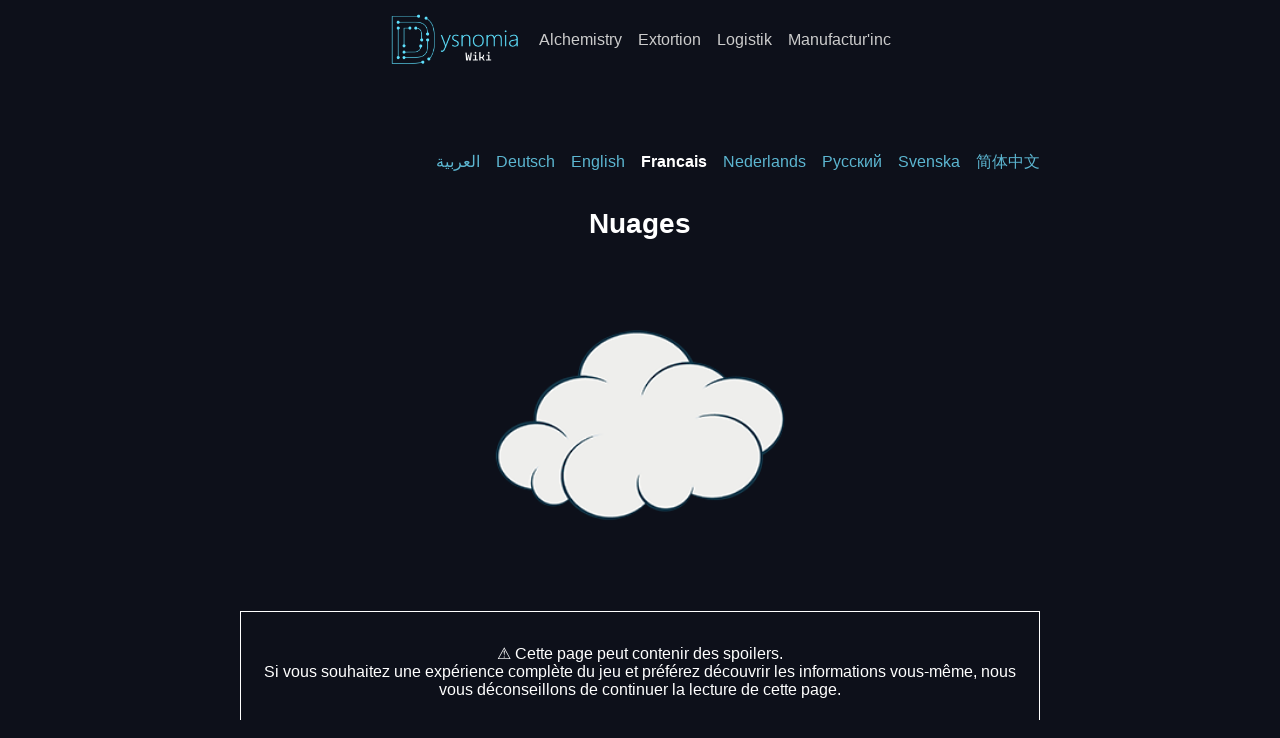

--- FILE ---
content_type: text/html
request_url: https://wiki.dysnomia.studio/fr/alchemistry/item/cloud/
body_size: 2672
content:
<!DOCTYPE html><html lang=fr><head><meta charset=utf-8><meta content="width=device-width,initial-scale=1" name=viewport><meta content="Cette page affiche les informations à propos de l'element &#34;Nuages&#34; dans Alchemistry." name=description><link href=/sitemap-index.xml rel=sitemap><link href=/favicons/apple-touch-icon.png rel=apple-touch-icon sizes=180x180><link href=/favicons/favicon-32x32.png rel=icon sizes=32x32 type=image/png><link href=/favicons/favicon-16x16.png rel=icon sizes=16x16 type=image/png><link href=/favicons/site.webmanifest rel=manifest><link href=/favicons/favicon.ico rel="shortcut icon"><meta content=Dysnomia name=apple-mobile-web-app-title><meta content=Dysnomia name=application-name><meta content=#da532c name=msapplication-TileColor><meta content=/favicons/browserconfig.xml name=msapplication-config><meta content=#ffffff name=theme-color><title>Dysnomia Wiki - Alchemistry - Elément - Nuages</title><style>.language-picker{list-style:none;padding:0}.language-picker li{padding-left:1rem;display:inline-block}@media (min-width:1025px){.mobile-menu-button,.mobile-menu-quit{display:none}.menu{text-align:center;margin-bottom:5rem}.menu *{vertical-align:middle}.menu img{max-height:4rem}.menu a,.menu-item-title{color:#ccc;margin-left:.5rem;margin-right:.5rem;text-decoration:none}.menu a:not(.submenu a),.menu-item-title{font-size:1.5rem}.menu a:hover{color:#fff}.menu .menu-item{position:relative;z-index:10}.menu .submenu{border-left:1px solid #fff;display:none;font-size:1rem;position:absolute;padding-top:2rem;left:0;top:0;text-align:left}.menu .menu-item:hover>.submenu{display:initial}.submenu:hover{display:initial}.submenu a{display:inline-block;padding-bottom:.3rem}}@media (max-width:1024px){.mobile-menu-button,.mobile-menu-quit{color:#fff;font-size:2.5rem}.menu:target{display:block}.mobile-menu-quit{position:absolute;left:.3rem;top:1rem}.menu{background:#0d101aee;display:none;font-size:2rem;height:100vh;padding-left:1rem;padding-top:4rem;position:fixed;top:0;width:100vw;z-index:10000}.menu img{max-height:3em;padding-bottom:1rem}.menu .menu-item,.menu .submenu{display:block}.menu .menu-item{padding-bottom:1rem}.menu .submenu{padding-left:1em}}footer{font-size:.8em;padding-top:3em;text-align:center}body,html{background:#0d101a;color:#fff;font-family:sans-serif}@media (max-width:1024px){body{width:calc(100vw - 1rem);margin:.5rem}}@media (min-width:768px) and (max-width:1024px){body{font-size:1.35rem}}a{color:#5cb6d1;text-decoration:none}a:hover{color:#9cd2e3;text-decoration:underline}.spoiler-warning{border:1px solid #fff;margin-bottom:3rem;margin-top:1rem;padding:2rem 1rem}.item-page{margin:0 auto;min-height:calc(100vh - 20rem);max-width:800px;text-align:center;width:100%}.item-page .language-picker{text-align:right;padding-bottom:1rem}.item-page h1{font-size:1.75rem}.item-page h2{font-size:1.25rem}.item-page img{margin:1rem;width:300px;max-width:calc(80vw - 2rem)}.item-page hr{margin:3rem 0}.item-page-recipe{border-bottom:1px solid #fffFFF44;padding:1rem}.item-page-recipe:last-child{border:0}.item-page-recipe *{vertical-align:middle}.item-page-recipe-element{display:inline-block;padding:0 1rem;width:75px}.item-page .item-page-recipe-element img,.item-page-recipe-element img{margin:0;width:75px;display:block;margin-bottom:1rem}.item-page ul{padding-left:4rem;text-align:left}</style></head><body><link href=/dysnomia.webp rel=preload as=image /><a href=#menu class=mobile-menu-button>☰</a><nav class=menu id=menu><a href=# class=mobile-menu-quit>X</a><a href=/ ><img alt="Dysnomia&#x27;s logo" src=/dysnomia.webp /></a><span class=menu-item><span class=menu-item-title>Alchemistry</span><span class=submenu><a href=/fr/alchemistry/achievements>Succès</a><br/><a href=/fr/alchemistry/challenges>Défis</a><br/><a href=/fr/alchemistry/items>Eléments</a><br/></span></span><span class=menu-item><span class=menu-item-title>Extortion</span><span class=submenu><a href=/fr/extortion/achievements>Succès</a><br/><a href=/fr/extortion/servers>Serveurs</a><br/></span></span><a href=/fr/logistik class=menu-item>Logistik</a><span class=menu-item><span class=menu-item-title>Manufactur&#x27;inc</span><span class=submenu><a href=/fr/manufactur-inc/achievements>Succès</a><br/><a href=/fr/manufactur-inc/contracts>Contrats</a><br/><a href=/fr/manufactur-inc/equipments>Outils</a><br/><a href=/fr/manufactur-inc/items>Elements</a><br/></span></span></nav><div class=item-page><ul class=language-picker><li><a href=/ar/alchemistry/item/cloud/ >العربية</a></li><li><a href=/de/alchemistry/item/cloud/ >Deutsch</a></li><li><a href=/alchemistry/item/cloud/ >English</a></li><li><b>Francais</b></li><li><a href=/nl/alchemistry/item/cloud/ >Nederlands</a></li><li><a href=/ru/alchemistry/item/cloud/ >Русский</a></li><li><a href=/sv/alchemistry/item/cloud/ >Svenska</a></li><li><a href=/zh-cn/alchemistry/item/cloud/ >简体中文</a></li></ul><h1>Nuages</h1><img alt=Nuages src=/img/alchemistry/elements/cloud.png><div class=spoiler-warning>⚠️ Cette page peut contenir des spoilers.<br/>Si vous souhaitez une expérience complète du jeu et préférez découvrir les informations vous-même, nous vous déconseillons de continuer la lecture de cette page.</div><h2>Recettes</h2><div><link href=/img/alchemistry/elements/ocean.png rel=preload as=image /><link href=/img/alchemistry/elements/sun.png rel=preload as=image /><link href=/img/alchemistry/elements/cloud.png rel=preload as=image /><div class=item-page-recipe><div class=item-page-recipe-element><a href=/fr/alchemistry/item/ocean><img alt=Océan src=/img/alchemistry/elements/ocean.png /><span class=element-name>Océan</span></a></div><span class=item-page-recipe-operator>+</span><div class=item-page-recipe-element><a href=/fr/alchemistry/item/sun><img alt=Soleil src=/img/alchemistry/elements/sun.png /><span class=element-name>Soleil</span></a></div><span class=item-page-recipe-operator>→</span><div class=item-page-recipe-element><img alt=Nuages src=/img/alchemistry/elements/cloud.png /><span class=element-name>Nuages</span></div></div></div><hr><div><link href=/img/alchemistry/elements/animal.png rel=preload as=image /><link href=/img/alchemistry/elements/cloud.png rel=preload as=image /><link href=/img/alchemistry/elements/bird.png rel=preload as=image /><div class=item-page-recipe><div class=item-page-recipe-element><a href=/fr/alchemistry/item/animal><img alt=Animal src=/img/alchemistry/elements/animal.png /><span class=element-name>Animal</span></a></div><span class=item-page-recipe-operator>+</span><div class=item-page-recipe-element><img alt=Nuages src=/img/alchemistry/elements/cloud.png /><span class=element-name>Nuages</span></div><span class=item-page-recipe-operator>→</span><div class=item-page-recipe-element><a href=/fr/alchemistry/item/bird><img alt=Oiseau src=/img/alchemistry/elements/bird.png /><span class=element-name>Oiseau</span></a></div></div><link href=/img/alchemistry/elements/cloud.png rel=preload as=image /><link href=/img/alchemistry/elements/life.png rel=preload as=image /><link href=/img/alchemistry/elements/bird.png rel=preload as=image /><div class=item-page-recipe><div class=item-page-recipe-element><img alt=Nuages src=/img/alchemistry/elements/cloud.png /><span class=element-name>Nuages</span></div><span class=item-page-recipe-operator>+</span><div class=item-page-recipe-element><a href=/fr/alchemistry/item/life><img alt=Vie src=/img/alchemistry/elements/life.png /><span class=element-name>Vie</span></a></div><span class=item-page-recipe-operator>→</span><div class=item-page-recipe-element><a href=/fr/alchemistry/item/bird><img alt=Oiseau src=/img/alchemistry/elements/bird.png /><span class=element-name>Oiseau</span></a></div></div><link href=/img/alchemistry/elements/cloud.png rel=preload as=image /><link href=/img/alchemistry/elements/engine.png rel=preload as=image /><link href=/img/alchemistry/elements/plane.png rel=preload as=image /><div class=item-page-recipe><div class=item-page-recipe-element><img alt=Nuages src=/img/alchemistry/elements/cloud.png /><span class=element-name>Nuages</span></div><span class=item-page-recipe-operator>+</span><div class=item-page-recipe-element><a href=/fr/alchemistry/item/engine><img alt=Moteur src=/img/alchemistry/elements/engine.png /><span class=element-name>Moteur</span></a></div><span class=item-page-recipe-operator>→</span><div class=item-page-recipe-element><a href=/fr/alchemistry/item/plane><img alt=Avion src=/img/alchemistry/elements/plane.png /><span class=element-name>Avion</span></a></div></div><link href=/img/alchemistry/elements/cloud.png rel=preload as=image /><link href=/img/alchemistry/elements/water.png rel=preload as=image /><link href=/img/alchemistry/elements/rain.png rel=preload as=image /><div class=item-page-recipe><div class=item-page-recipe-element><img alt=Nuages src=/img/alchemistry/elements/cloud.png /><span class=element-name>Nuages</span></div><span class=item-page-recipe-operator>+</span><div class=item-page-recipe-element><a href=/fr/alchemistry/item/water><img alt=Eau src=/img/alchemistry/elements/water.png /><span class=element-name>Eau</span></a></div><span class=item-page-recipe-operator>→</span><div class=item-page-recipe-element><a href=/fr/alchemistry/item/rain><img alt=Pluie src=/img/alchemistry/elements/rain.png /><span class=element-name>Pluie</span></a></div></div><link href=/img/alchemistry/elements/ice.png rel=preload as=image /><link href=/img/alchemistry/elements/cloud.png rel=preload as=image /><link href=/img/alchemistry/elements/snow.png rel=preload as=image /><div class=item-page-recipe><div class=item-page-recipe-element><a href=/fr/alchemistry/item/ice><img alt=Glace src=/img/alchemistry/elements/ice.png /><span class=element-name>Glace</span></a></div><span class=item-page-recipe-operator>+</span><div class=item-page-recipe-element><img alt=Nuages src=/img/alchemistry/elements/cloud.png /><span class=element-name>Nuages</span></div><span class=item-page-recipe-operator>→</span><div class=item-page-recipe-element><a href=/fr/alchemistry/item/snow><img alt=Neige src=/img/alchemistry/elements/snow.png /><span class=element-name>Neige</span></a></div></div><link href=/img/alchemistry/elements/cloud.png rel=preload as=image /><link href=/img/alchemistry/elements/storm.png rel=preload as=image /><div class=item-page-recipe><div class=item-page-recipe-element><img alt=Nuages src=/img/alchemistry/elements/cloud.png /><span class=element-name>Nuages</span></div><span class=item-page-recipe-operator>+</span><div class=item-page-recipe-element><img alt=Nuages src=/img/alchemistry/elements/cloud.png /><span class=element-name>Nuages</span></div><span class=item-page-recipe-operator>→</span><div class=item-page-recipe-element><a href=/fr/alchemistry/item/storm><img alt=Tempête src=/img/alchemistry/elements/storm.png /><span class=element-name>Tempête</span></a></div></div><link href=/img/alchemistry/elements/cloud.png rel=preload as=image /><link href=/img/alchemistry/elements/electricity.png rel=preload as=image /><link href=/img/alchemistry/elements/storm.png rel=preload as=image /><div class=item-page-recipe><div class=item-page-recipe-element><img alt=Nuages src=/img/alchemistry/elements/cloud.png /><span class=element-name>Nuages</span></div><span class=item-page-recipe-operator>+</span><div class=item-page-recipe-element><a href=/fr/alchemistry/item/electricity><img alt=Electricité src=/img/alchemistry/elements/electricity.png /><span class=element-name>Electricité</span></a></div><span class=item-page-recipe-operator>→</span><div class=item-page-recipe-element><a href=/fr/alchemistry/item/storm><img alt=Tempête src=/img/alchemistry/elements/storm.png /><span class=element-name>Tempête</span></a></div></div></div></div><footer><ul class=language-picker><li><a href=/ar/alchemistry/item/cloud/ >العربية</a></li><li><a href=/de/alchemistry/item/cloud/ >Deutsch</a></li><li><a href=/alchemistry/item/cloud/ >English</a></li><li><b>Francais</b></li><li><a href=/nl/alchemistry/item/cloud/ >Nederlands</a></li><li><a href=/ru/alchemistry/item/cloud/ >Русский</a></li><li><a href=/sv/alchemistry/item/cloud/ >Svenska</a></li><li><a href=/zh-cn/alchemistry/item/cloud/ >简体中文</a></li></ul><div>Incorrect or incomplete translation ? Feel free to open a pull request on <a href="https://github.com/search?q=topic%3Ai18n+org%3ADysnomia-Studio&type=repositories" rel="noopener noreferrer" target=_blank>the relevant Github repository</a>.<br><br><br><div>Alchemistry, Extortion, Logistik, Manufactur'inc - Made by <a href=https://dysnomia.studio rel="noopener noreferrer" target=_blank>Dysnomia</a> - <a href=https://discord.com/invite/c8aARey>Discord</a> - <a href=https://github.com/Dysnomia-Studio/dysnomia-wiki rel="noopener noreferrer" target=_blank>Github sources</a></div></div></footer></body></html>